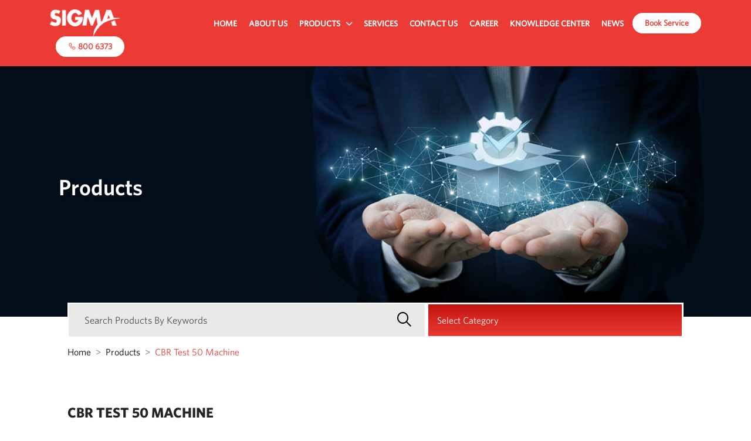

--- FILE ---
content_type: text/html; charset=UTF-8
request_url: https://www.sep.ae/product/cbr-test-50-machine
body_size: 7285
content:
<!doctype html>
<html lang="en">
<head>
  <!-- Required meta tags -->
  <meta charset="utf-8">
  <meta name="viewport" content="width=device-width, initial-scale=1, shrink-to-fit=no">

  <link rel="icon" type="image/png" sizes="16x16" href=" https://www.sep.ae/favicon-16x16.png">
  <link rel="icon" type="image/png" sizes="16x16" href=" https://www.sep.ae/favicon-32x32.png">
  <link rel="icon" type="image/png" sizes="16x16" href=" https://www.sep.ae/favicon-96x96.png">


  <!-- Slick slider -->
  <link href="https://www.sep.ae/public/css/slick.css?v=5.7" rel="stylesheet">
  <!-- font icons -->
  <link href="https://www.sep.ae/public/css/line-awesome.min.css?v=5.7" rel="stylesheet">
  <!-- Custom bootstrap select -->
  <link href="https://www.sep.ae/public/css/bootstrap-select.min.css?v=5.7" rel="stylesheet">
  <!-- Custom bootstrap  -->
  <link href="https://www.sep.ae/public/css/bootstrap.min.css?v=5.7" rel="stylesheet">
  <!-- tab scroll -->
  <link href="https://www.sep.ae/public/css/jquery.scrolling-tabs.min.css?v=5.7" rel="stylesheet">  
  <!-- SELECT 2 -->
  <link href="https://www.sep.ae/public/vendor/select2/select2.min.css?v=5.7" rel="stylesheet">
  <!-- Main Stylesheet File -->
  <link rel="stylesheet" href="https://www.sep.ae/public/css/all.css?v=5.7">
  <link rel="stylesheet" href="https://www.sep.ae/public/css/style.css?v=5.7">
<!-- SEO meta data -->
    <title>CBR Test 50 Machine | ELE International</title>
    <meta name="description" content="CBR Test 50 machines is designed to perform laboratory CBR tests, this bench mounting machine comprises a twin column frame incorporating a motorised drive system.">
    <meta name="keywords" content="CBR test 50, CBR machine, price, types, ELE international">
    <link rel="canonical" href="https://www.sep.ae/product/cbr-test-50-machine" />
    <link rel="pingback" href=""/>
    <meta property="og:type" content="website"/>
    <meta property="og:url" content="https://www.sep.ae/product/cbr-test-50-machine"/>
    <meta property="og:title" content="CBR Test 50 Machine | ELE International" />

   <script type="application/ld+json">
{
  "@context": "https://schema.org",
  "@type": "BreadcrumbList",
  "@id": "https://www.sep.ae/product/cbr-test-50-machine",
  "itemListElement": [
    {
      "@type": "ListItem",
      "position": 1,
      "name": "CBR Test 50 Machine",
      "item": "https://www.sep.ae/product/cbr-test-50-machine"
    }
  ]
}
</script>


    

<script type="application/ld+json">
{
  "@context": "https://schema.org",
  "@type": "Product",
  "name": "CBR Test 50 Machine",
    "image": [
        "https://www.sep.ae/storage/app/products/cbr-test-50-machine-1.jpg"
     ],
  "description": "CBR Test 50 machines is designed to perform laboratory CBR tests, this bench mounting machine comprises a twin column frame incorporating a motorised drive system."
}
</script>
    
    <!-- Google Tag Manager -->
    <script>(function(w,d,s,l,i){w[l]=w[l]||[];w[l].push(
        {'gtm.start': new Date().getTime(),event:'gtm.js'}
    );var f=d.getElementsByTagName(s)[0],
        j=d.createElement(s),dl=l!='dataLayer'?'&l='+l:'';j.async=true;j.src=
        'https://www.googletagmanager.com/gtm.js?id='+i+dl;f.parentNode.insertBefore(j,f);
    })(window,document,'script','dataLayer','GTM-PZ5X5B2');</script>
    <!-- End Google Tag Manager -->
    
    <!--Start of Zendesk Chat Script-->
    <script type="text/javascript">
        window.$zopim||(function(d,s){var z=$zopim=function(c){z._.push(c)},$=z.s=
            d.createElement(s),e=d.getElementsByTagName(s)[0];z.set=function(o){z.set.
        _.push(o)};z._=[];z.set._=[];$.async=!0;$.setAttribute("charset","utf-8");
            $.src="https://v2.zopim.com/?5eeVAIKQqj7Kj64OaHz8zm2pchaoUzSN";z.t=+new Date;$.
                type="text/javascript";e.parentNode.insertBefore($,e)})(document,"script");
    </script>
    <!--End of Zendesk Chat Script-->
</head>

 <body> 
   
  <div class="preLoader animated fadeOut">
    <div class="preLoaderContent"> <img src="https://www.sep.ae/public/images/sigma-logo-black.png" alt="Laoding" >
      <div class="lds-ellipsis">
        <div></div>
        <div></div>
        <div></div>
        <div></div>
      </div>
    </div>
  </div> 

  <!--========= Header ========= -->    
  <header>
    <div class="container">
        <div class="navigation row py-3">
            <a href="https://www.sep.ae" class="logo">
				<img src="https://www.sep.ae/public/images/sigma-logo-white.png" alt="Logo"></a>
			<button type="button" class="mobile-nav-toggle d-lg-none"><i class="la-bars las"></i></button>
                    
            <nav class="main-nav float-right d-none d-lg-flex">
                <ul>
                    <li class=" "><a href="https://www.sep.ae">Home</a>
                    </li>
                    
                                                    <li class=" "><a
                                        href="https://www.sep.ae/about-us">About us</a></li>
                        
                    
                                                    <li class=" drop-down  "><a
                                        href="https://www.sep.ae/products">Products</a>
                                <ul>
                                                                                                                        <li class="drop-down active"><a
                                                        href="https://www.sep.ae/industries">Industries</a>
                                                                                                <ul>
                                                                                                            <li>
                                                            <a href="https://www.sep.ae/industry/products/aerospace">Aerospace</a>
                                                        </li>
                                                                                                            <li>
                                                            <a href="https://www.sep.ae/industry/products/civil-infrastructure">Civil Infrastructure</a>
                                                        </li>
                                                                                                            <li>
                                                            <a href="https://www.sep.ae/industry/products/commercial-services">Commercial Services</a>
                                                        </li>
                                                                                                            <li>
                                                            <a href="https://www.sep.ae/industry/products/defence-security">Defence &amp; Security</a>
                                                        </li>
                                                                                                            <li>
                                                            <a href="https://www.sep.ae/industry/products/education-research">Education &amp; Research</a>
                                                        </li>
                                                                                                            <li>
                                                            <a href="https://www.sep.ae/industry/products/manufacturing">Manufacturing</a>
                                                        </li>
                                                                                                            <li>
                                                            <a href="https://www.sep.ae/industry/products/mining">Mining</a>
                                                        </li>
                                                                                                            <li>
                                                            <a href="https://www.sep.ae/industry/products/oil-gas">Oil &amp; Gas</a>
                                                        </li>
                                                                                                            <li>
                                                            <a href="https://www.sep.ae/industry/products/power-generation">Power Generation</a>
                                                        </li>
                                                                                                            <li>
                                                            <a href="https://www.sep.ae/industry/products/utilities-electricity-and-water">Utilities - Electricity and Water</a>
                                                        </li>
                                                                                                    </ul>
                                            </li>
                                                                                                                                                                <li class=""><a href="https://www.sep.ae/brands">Brands</a>
                                            </li>
                                                                                                                                                                <li class="drop-down active"><a
                                                        href="https://www.sep.ae/applications">Applications</a>
                                                                                                <ul>
                                                                                                            <li>
                                                            <a href="https://www.sep.ae/application/3d-printing">3D Printing</a>
                                                        </li>
                                                                                                            <li>
                                                            <a href="https://www.sep.ae/application/archaeology-restoration">Archaeology &amp; Restoration</a>
                                                        </li>
                                                                                                            <li>
                                                            <a href="https://www.sep.ae/application/automated-lubrication-systems">Automated Lubrication Systems</a>
                                                        </li>
                                                                                                            <li>
                                                            <a href="https://www.sep.ae/application/civil-materials-testing">Civil Materials Testing</a>
                                                        </li>
                                                                                                            <li>
                                                            <a href="https://www.sep.ae/application/coating-inspection">Coating Inspection</a>
                                                        </li>
                                                                                                            <li>
                                                            <a href="https://www.sep.ae/application/dimensional-metrology">Dimensional Metrology</a>
                                                        </li>
                                                                                                            <li>
                                                            <a href="https://www.sep.ae/application/elemental-analysis-1">Elemental  Analysis</a>
                                                        </li>
                                                                                                            <li>
                                                            <a href="https://www.sep.ae/application/environmental-monitoring">Environmental Monitoring</a>
                                                        </li>
                                                                                                            <li>
                                                            <a href="https://www.sep.ae/application/general-laboratory-testing">General Laboratory Testing</a>
                                                        </li>
                                                                                                            <li>
                                                            <a href="https://www.sep.ae/application/geophysical-geotechnical-testing">Geophysical &amp; Geotechnical Testing</a>
                                                        </li>
                                                                                                            <li>
                                                            <a href="https://www.sep.ae/application/industrial-materials-testing">Industrial Materials Testing</a>
                                                        </li>
                                                                                                            <li>
                                                            <a href="https://www.sep.ae/application/industrial-safety">Industrial Safety</a>
                                                        </li>
                                                                                                            <li>
                                                            <a href="https://www.sep.ae/application/light-construction">Light Construction</a>
                                                        </li>
                                                                                                            <li>
                                                            <a href="https://www.sep.ae/application/materialographic-preparation-and-inspection">Materialographic Preparation and Inspection</a>
                                                        </li>
                                                                                                            <li>
                                                            <a href="https://www.sep.ae/application/microscopy">Microscopy</a>
                                                        </li>
                                                                                                            <li>
                                                            <a href="https://www.sep.ae/application/ndt-concrete">NDT - Concrete</a>
                                                        </li>
                                                                                                            <li>
                                                            <a href="https://www.sep.ae/application/ndt-metal-plastic">NDT - Inspection</a>
                                                        </li>
                                                                                                            <li>
                                                            <a href="https://www.sep.ae/application/positioning">Positioning</a>
                                                        </li>
                                                                                                            <li>
                                                            <a href="https://www.sep.ae/application/power-generation">Power Generation</a>
                                                        </li>
                                                                                                            <li>
                                                            <a href="https://www.sep.ae/application/robotic-applications">Robotic Applications</a>
                                                        </li>
                                                                                                            <li>
                                                            <a href="https://www.sep.ae/application/sem-products-">SEM Products</a>
                                                        </li>
                                                                                                            <li>
                                                            <a href="https://www.sep.ae/application/tem-stem-products">TEM &amp; STEM Products</a>
                                                        </li>
                                                                                                            <li>
                                                            <a href="https://www.sep.ae/application/utility-location-inspection">Utility Location &amp; Inspection</a>
                                                        </li>
                                                                                                            <li>
                                                            <a href="https://www.sep.ae/application/visual-inspection">Visual Inspection</a>
                                                        </li>
                                                                                                            <li>
                                                            <a href="https://www.sep.ae/application/welding-equipments-and-consumables-1">Welding Equipments and Consumables</a>
                                                        </li>
                                                                                                    </ul>
                                            </li>
                                                                                                            </ul>
                            </li>
                        
                    
                                                    <li class=" "><a
                                        href="https://www.sep.ae/services">Services</a></li>
                        
                    
                                                    <li class=" "><a
                                        href="https://www.sep.ae/contact-us">Contact us</a></li>
                        
                    
                                                    <li class=" "><a
                                        href="https://www.sep.ae/career">Career</a></li>
                        
                    
                                                    <li class=" "><a
                                        href="https://www.sep.ae/knowledge-center">Knowledge center</a></li>
                        
                    
                                                    <li class=" "><a
                                        href="https://www.sep.ae/news">News</a></li>
                        
                                    </ul>
            </nav>
        			<a href="javascript:" class="btn btn-primary round-btn book-service-btn" style="/*! margin-left: auto; */">Book
                Service</a>
			<a href="tel:800 6373" class="btn btn-primary round-btn"><i class="las la-phone"></i> 800 6373</a>
        </div>
    </div>  </header> <!-- #header -->

  <div class="container-fluid">
      
    <!--========= Banner ========= -->
    <div class="home-banner-slider">
        <div>
            <img src="https://www.sep.ae/storage/app/posts/1718021595-979edfab10e869e9c61af6cdb6d1ce18.png" alt="Home Banner Image">
            <aside>
                <div class="container">
                    <div class="row">
                        <div class="col">
                                                            <h3>Products</h3>
                                                    </div>
                    </div>
                </div>
            </aside>
        </div>
    </div>

    
        <div class="container">
        <!--========= Search bar ========= -->
<form name="productFrom" class="product-frm " action="https://www.sep.ae/products" method="get">
<div class="row  search-form">
    <div class="col-md-12">
      <div>
      <div class="search-field">
          <input type="text" name="s" id="product_search" value="" placeholder="Search Products By Keywords " autocomplete="off">
          <button type="submit" class="product-frm-submit"><i class="icon-search"></i></button>
      </div>
      <div class="search-category">
          <select class="selectpicker" name="type" data-width="100%" title="Select Category" >
                <option value="industry"  >Industries</option>
                <option value="brands"  >Brands</option>
                <option value="application"  >Application</option>
        </select>
      </div>
    </div>
    </div>
</div>
<!--    <input type="hidden" name="page" value="1" />-->
<!--    <input type="hidden" name="limit" value="32" />-->
</form>
<!-- #search bar -->        <!--========= Breadcrumbs ========= -->
        <div class="row ">
            <div class="col-md-12">
                <nav aria-label="breadcrumb">
                    <ol class="breadcrumb">
                        <li class="breadcrumb-item"><a href="https://www.sep.ae">Home</a></li>
                        <li class="breadcrumb-item"><a href="https://www.sep.ae/products">Products</a></li>
                        <li class="breadcrumb-item active" aria-current="page">CBR Test 50 Machine</li>
                    </ol>
                </nav>
            </div>
        </div><!-- #Breadcrumbs -->
        <!--========= product details ========= -->
        <div class="row py-5">
            <div class="col-md-12">
                <h1 class="sub-heading">CBR Test 50 Machine</h1>
                <div class="product-details">
                                                                    <div class="product-brand"><img alt="CBR Test 50 Machine"
                                                        src="https://www.sep.ae/storage/app/brands/1602606010-662a95dacf67b01abdd74f31f970661e.jpg">
                        </div>
                    
                    <div class="product-details-slider">

                                                                                                                        <div>
                                                                                <img alt="CBR Test 50 Machine"
                                             src="https://www.sep.ae/storage/app/products/cbr-test-50-machine-1.jpg">
                                    </div>
                                                                                                        </div>

                    <div class="product-details-slider-nav">
                                                                                                                        <div>
                                                                                <img alt="CBR Test 50 Machine"
                                             src="https://www.sep.ae/storage/app/products/cbr-test-50-machine-1.jpg">
                                    </div>
                                                                                                        </div>

                </div>
                <div class="more-details">
                    <ul class="nav nav-tabs  product-tab" id="product-details-Tab" role="tablist">
                        <li class="nav-item">
                            <a class="nav-link active" data-toggle="tab" href="#description" role="tab"
                               aria-selected="true">Description</a>
                        </li>
                        <li class="nav-item">
                            <a class="nav-link" data-toggle="tab" href="#keyfeatures" role="tab" aria-selected="true">Key
                                Features</a>
                        </li>
                        <li class="nav-item">
                            <a class="nav-link" data-toggle="tab" href="#videos" role="tab"
                               aria-selected="true">Videos</a>
                        </li>
                        <li class="nav-item">
                            <a class="nav-link mb-2" data-toggle="tab" href="#brochure_container" role="tab"
                               aria-selected="true">Product Brochures</a>
                            <!--<a href="#0" data-id="276" class="nav-link product-brochure" tabindex="-1">
                <i class="icon-pdf"></i> Product Brochures
              </a>-->
                        </li>
                        <li class="nav-item">
                            <a href="#0" data-id="276" class="nav-link product-interesting">
                                <i class="icon-clicker"></i> Interested
                            </a></li>
                                            </ul>

                    <div class="tab-content" id="product-details-Tab-Content">
                        <div class="tab-pane fade show active" id="description" role="tabpanel"
                             aria-labelledby="home-tab">
                            <div class="row">
                                <div class="col-lg-9 col-md-12 border-right">
                                                                            <p><a href="https://www.ele.com/productgroup/cbr-load-frames" target="_blank">Learn More About ELE International CBR Load Frames »</a></p>
                                                                        <!-- <div class="brochure-select btn outline-btn">
                  <i class="icon-pdf"></i>
                  <select class="selectpicker" data-width="100%" multiple title="Product Brochures" multiple > 
                    <option>Product Brochures 1</option>
                    <option>Product Brochures 2</option>
                  </select>
                </div> -->

                                </div>
                                <div class="col-lg-3 col-md-12">
                                    <div class="more-right-details">
                                        <div>
                                            <small>Applications</small>
                                            <span>Soil Testing</span>
                                        </div>
                                        <div>
                                            <small>Industries</small>
                                            <span>Civil Infrastructure, Commercial Services, Education &amp; Research</span>
                                        </div>

                                    </div>
                                </div>
                            </div>
                        </div>
                        <div class="tab-pane fade" id="keyfeatures" role="tabpanel" aria-labelledby="home-tab">
                            <div class="row">
                                <div class="col-md-12">
                                                                            <p>No key features added for this product. </p>
                                    
                                </div>
                            </div>
                        </div>
                        <div class="tab-pane fade" id="videos" role="tabpanel" aria-labelledby="home-tab">
                            <div class="row">
                                                                                                    <p>No Videos uploaded for this product. </p>
                                                            </div>
                        </div>
                        <div class="tab-pane fade" id="brochure_container" role="tabpanel" aria-labelledby="home-tab">
                            <div class="row">
                                <div class="col-md-12">

                                                                            Product Brochures
                                        <br><br>
                                        <ol>
                                                                                            <li><a target="_blank"
                                                       href="https://www.sep.ae/storage/app/products/brochure/1616086406_ELESoilTestingEquipment.pdf">ELE Soil Testing Equipment.pdf </a>
                                                    <br><br></li>
                                                                                    </ol>
                                    
                                </div>
                            </div>
                        </div>
                    </div>
                </div>

            </div>
        </div><!-- #product details -->
    </div>
            <!-- # related products -->
        <div class="row py-5 grey-bg">
            <div class="container">
                <div class="row">
                    <div class="col-md-12">
                        <h2 class="sub-heading">Related products</h2>
                        <div class="featured-products-slider products-slider">
                                                            <div>
    <div class="products-card">
                      <div class="brand-logo"><img alt="ELE International" src="https://www.sep.ae/cacheimage?src=app/brands/1602606010-662a95dacf67b01abdd74f31f970661e.jpg&amp;w=115&amp;h=40&amp;ar=true"></div>
            <div class="products-img"><img alt="CBR Load Frames &amp; Accessories" src="https://www.sep.ae/cacheimage?src=app/products/cbr-load-frames-accessories-1.jpg&amp;w=361&amp;h=216&amp;ar=true"></div>
      <div class="products-title">CBR Load Frames &amp; Accessories</div>
      <div class="products-btns">
          <a href="javascript:" data-id="179" class="btn btn-outline-secondary product-interesting" data-toggle="modal" >
          <i class="icon-clicker"></i> Interested
        </a>
        <a href="https://www.sep.ae/product/cbr-load-frames-accessories" class="btn btn-primary">View Details</a>
      </div>
    </div>
</div>                                                            <div>
    <div class="products-card">
                      <div class="brand-logo"><img alt="ELE International" src="https://www.sep.ae/cacheimage?src=app/brands/1602606010-662a95dacf67b01abdd74f31f970661e.jpg&amp;w=115&amp;h=40&amp;ar=true"></div>
            <div class="products-img"><img alt="Proctor Mould" src="https://www.sep.ae/cacheimage?src=app/products/compaction-cbr-test-equipment-1.jpg&amp;w=361&amp;h=216&amp;ar=true"></div>
      <div class="products-title">Proctor Mould</div>
      <div class="products-btns">
          <a href="javascript:" data-id="275" class="btn btn-outline-secondary product-interesting" data-toggle="modal" >
          <i class="icon-clicker"></i> Interested
        </a>
        <a href="https://www.sep.ae/product/compaction-cbr-test-equipment" class="btn btn-primary">View Details</a>
      </div>
    </div>
</div>                                                            <div>
    <div class="products-card">
                      <div class="brand-logo"><img alt="ELE International" src="https://www.sep.ae/cacheimage?src=app/brands/1602606010-662a95dacf67b01abdd74f31f970661e.jpg&amp;w=115&amp;h=40&amp;ar=true"></div>
            <div class="products-img"><img alt="Cone Penetrometer" src="https://www.sep.ae/cacheimage?src=app/products/cone-penetrometer-1.jpg&amp;w=361&amp;h=216&amp;ar=true"></div>
      <div class="products-title">Cone Penetrometer</div>
      <div class="products-btns">
          <a href="javascript:" data-id="277" class="btn btn-outline-secondary product-interesting" data-toggle="modal" >
          <i class="icon-clicker"></i> Interested
        </a>
        <a href="https://www.sep.ae/product/cone-penetrometer" class="btn btn-primary">View Details</a>
      </div>
    </div>
</div>                                                            <div>
    <div class="products-card">
                      <div class="brand-logo"><img alt="ELE International" src="https://www.sep.ae/cacheimage?src=app/brands/1602606010-662a95dacf67b01abdd74f31f970661e.jpg&amp;w=115&amp;h=40&amp;ar=true"></div>
            <div class="products-img"><img alt="Digital Tritest 50 Load Frame" src="https://www.sep.ae/cacheimage?src=app/products/digital-tritest-50-load-frame-1.jpg&amp;w=361&amp;h=216&amp;ar=true"></div>
      <div class="products-title">Digital Tritest 50 Load Frame</div>
      <div class="products-btns">
          <a href="javascript:" data-id="278" class="btn btn-outline-secondary product-interesting" data-toggle="modal" >
          <i class="icon-clicker"></i> Interested
        </a>
        <a href="https://www.sep.ae/product/digital-tritest-50-load-frame" class="btn btn-primary">View Details</a>
      </div>
    </div>
</div>                                                    </div>
                    </div>
                </div>
            </div>
        </div>
    
    <!--========= product details ========= -->
    <!-- modal videos -->
    <div class="modal fade video-modal" id="video_url" tabindex="-1" role="dialog"
         aria-labelledby="exampleModalCenterTitle" aria-hidden="true" data-backdrop="static" data-keyboard="false">
        <div class="modal-dialog modal-dialog-centered modal-lg" role="document">
            <div class="modal-content">
                <div class="modal-header bg-red">
                    <button type="button" class="close" data-dismiss="modal" aria-label="Close">
                        <div title="Close"><i class="las la-times"></i></div>

                    </button>
                </div>
                <div class="modal-body">
                    <iframe width="100%" height="538" src="" frameborder="0"
                            allow="accelerometer; autoplay; encrypted-media; gyroscope; picture-in-picture"
                            allowfullscreen></iframe>
                </div>
            </div>
        </div>
    </div>

    <!-- Brochure download form 2-->
    <div class="modal fade brochure-modal" id="product_brochure" tabindex="-1" role="dialog"
         aria-labelledby="exampleModalCenterTitle" aria-hidden="true">
        <div class="modal-dialog modal-dialog-centered modal-lg" role="document">
            <div class="modal-content">
                <div class="modal-header bg-red">
                    <h5 class="modal-title" id="exampleModalLongTitle">Download Brochures</h5>
                    <button type="button" class="close" data-dismiss="modal" aria-label="Close">
                        <div title="Close"><i class="las la-times"></i></div>

                    </button>
                </div>
                <div class="modal-body">
                </div>
            </div>
        </div>
    </div>
    
        
    <!--========= footer ========= -->
<footer>
  <div class="container">
    <div class="row ">
      <div class="col-lg-3 col-md-6">
        <div class="footer-head">Helpful Links</div>
        <ul class="footer-links">
          <li><a href="https://www.sep.ae/about-us">About Us</a></li>
          <li><a href="https://www.mazruiinternational.ae" target="_blank">Mazrui Group</a></li>
          <li><a href="https://www.sep.ae/services">Services</a></li>
          <li><a href="https://www.sep.ae/products">Our Products</a></li>
          <li><a href="https://www.sep.ae/contact-us">Our Locations</a></li>
        </ul>
      </div>
      <div class="col-lg-3 col-md-6">
        <div class="footer-head">Dubai</div>
        <p>Head Office<br />
Sigma Enterprises LLC<br />
Dubai Investment Park 1<br />
P.O.Box: 96241<br />
Dubai, United Arab Emirates<br />
Tel: <a href="tel:+971 4 817 8666">+971 4 817 8666 </a> <br />
Fax: <a href="tel:+971 4 88 51 628 ">+971 4 88 51 628</a><br />
<a class="btn btn-primary my-2" target="blank" href="https://www.google.com/maps?ll=24.980405,55.168581&z=17&t=m&hl=en&gl=IN&mapclient=embed&cid=13117940587439381934">View Dubai Location on Google Map</a></p>
      </div>
      <div class="col-lg-3 col-md-6">
        <div class="footer-head">Abu Dhabi</div>

        <p>Sigma Enterprises Trading LLC<br />
P.O.Box: 109806<br />
Tel: <a href="tel:+9712 5511433">+971 2 55 11 433</a><br />
Fax: <a href="tel:+971 2 55 11 477">+971 2 55 11 477</a><br><br>
          Toll Free: <a
            href="tel:800 6373">800 6373</a></p>
      </div>
      <div class="col-lg-3 col-md-6">
        <a href="https://www.sep.ae" class="footer-logo"><img alt="sigma-logo"
            src="https://www.sep.ae/public/images/sigma-logo-black.png"></a>
        <p>SIGMA has one of the Best-in-Class, Calibration & Repair Services for all the products we distribute in the UAE.</p>
      </div>
    </div>

    <div class="row  sub-footer abc">
      <div class="col-md-12">
        <div>
          <div class="footer-sub-head">STAY CONNECTED</div>
          <ul class="social-media">
            <li><a href="https://www.facebook.com/SigmaEPD" target="_blank" rel="noopener noreferrer"><i
                  class="fa-brands fa-facebook-f"></i></a></li>
            <li><a href="https://twitter.com/SigmaTWT" target="_blank" rel="noopener noreferrer"><i
                  class="fa-brands fa-x-twitter"></i></a></li>
            <li><a href="https://www.linkedin.com/showcase/sigmaenterprises/?viewAsMember=true" target="_blank" rel="noopener noreferrer"><i
                  class="fa-brands fa-linkedin-in"></i></a></li>
            <li><a href="https://www.youtube.com/user/SigmaEPD" target="_blank" rel="noopener noreferrer"><i
                  class="fa-brands fa-youtube"></i></a></li>
          </ul>
        </div>
        <div>
          <div class="footer-sub-head">A MAZRUI INTERNATIONAL COMPANY</div>
        </div>
        <!--<div>-->
        <!--   <div class="footer-sub-head">Signup for newsletter</div>-->

        <!--   <div class="subscribe-email">-->
        <!--     <form class="form-inline float-right email-subscribe-frm" action="" method="post" id="emailSubscribeFrm">-->
        <!--     <input type="hidden" name="_token" value="s5HAaljZPY5NQhHj5vAYjFwPEmVWXCn8NR72LpB0" autocomplete="off"> -->
        <!--     <input type="email" name="subscribe_email" id="subscribe_email" placeholder="Enter Your Email">-->
        <!--     <button><i class="icon-right-arrow"></i></button>-->
        <!--     </form>-->
        <!--       <div class="subscribe-message"></div>-->
        <!--   </div>-->
        <!--</div>-->
      </div>
    </div>
  </div>
  <div class="row  copy-right">
    <div class="col-md-12">
      <div>
        <p>&COPY; Copyrights 2026 Mazrui International . All rights reserved</p>
      </div>
      <div>
        <p>
          <a target="_blank"
            href="https://www.sep.ae/storage/app/docs/sigma-epd-tandc.pdf">Terms &amp; Conditions</a> |
          <a href="https://www.sep.ae/privacy-policy">Privacy Policy</a>
        </p>

      </div>

    </div>
  </div>
</footer>
<!-- New modal -->

<!-- <div class="modal fade offer-modal show" id="offer_popup" data-backdrop="static" tabindex="-1" role="dialog"
  aria-labelledby="exampleModalCenterTitle" aria-modal="true">
  <div class="modal-dialog modal-dialog-centered modal-lg" role="document">
    <div class="modal-content">
      <div class="modal-header bg-red">
        <h5 class="modal-title" id="exampleModalLongTitle">Product Enquiry</h5>
        <button type="button" class="close" data-dismiss="modal" aria-label="Close">
          <i class="las la-times"></i>
        </button>
      </div>
      <div class="modal-body">

        <div class="response"></div>
        <div class="modal-image text-center">
          <a href="https://www.sep.ae/steelfab" target="_blank">
            <img src="https://www.sep.ae/public/images/Register.jpg"
              alt="Offer" class="img-fluid" style="max-width: 100%; height: auto;">
          </a>
        </div>


      </div>
    </div>
  </div>
</div>

<script>
  $('#offer_popup').modal('show');
</script> -->


<style>
  .modal.offer_modal {

    display: none;
    /* Hidden by default */

    position: fixed;

    top: 0;

    left: 0;

    width: 100%;

    height: 100%;

    background-color: rgba(0, 0, 0, 0.5);

    justify-content: center;

    align-items: center;

    z-index: 9999;

  }

  .offer_modal .modal-content {

    background-color: #fff;

    padding: 10px;

    border-radius: 8px;

    text-align: center;

    box-shadow: 0 4px 10px rgba(0, 0, 0, 0.3);

    width: 60%;

    position: relative;

  }

  .offer_modal .modal-content img {

    width: 100%;

  }

  .offer_modal .close-btn {


    color: #fff;

    border: none;

    padding: 6px 10px;

    border-radius: 4px;

    cursor: pointer;

    margin-top: 10px;

    position: absolute;

    right: 7px;

    top: 0;

    z-index: 2;

  background: #ec3a34;

      font-size: unset;
    
    line-height: unset;

  }

  .offer_modal .close-btn strong {
    transform: translate(-7px, -11px);
    position: absolute;
  }

  .offer_modal .close-btn:hover {

    background-color: #c5302bff;

  }

  @media only screen and (max-width:520px) {

    .offer_modal .modal-content {

      width: 100%;

    }

  }
</style>

<!-- <div id="popupModal" class="modal offer_modal">
  <div class="modal-content">
    <a href="https://www.sep.ae/steelfab" target="_blank">
      <img src="https://www.sep.ae/public/images/Register.jpg" alt="Offer" class="img-fluid"
        style="max-width: 100%; height: auto;">
    </a>
    <button class="close-btn" onclick="closePopupNew()"><strong>&#x2715;</strong></button>
  </div>
</div> -->

<!-- <script>

  if (window.location.pathname === '/') {

    window.onload = function () {

      document.getElementById('popupModal').style.display = 'flex';

    };

    function closePopupNew() {

      document.getElementById('popupModal').style.display = 'none';

    }
  }





</script> -->    
  </div>
  <!-- Brochure download form -->
<div class="modal fade brochure-modal" data-backdrop="static" id="book_service" tabindex="-1" role="dialog" aria-labelledby="exampleModalCenterTitle" aria-hidden="true">
  <div class="modal-dialog modal-dialog-centered modal-lg" role="document">
    <div class="modal-content">
      <div class="modal-header bg-red">
        <h5 class="modal-title" id="exampleModalLongTitle">Service Booking Form</h5>
         <button type="button" class="close" data-dismiss="modal" aria-label="Close">
         <div title="Close"><i class="las la-times"></i></div>

      </div>
      <div class="modal-body">
      </div>      
    </div>
  </div>
</div>
 <!-- product booking popup -->
	   <div class="modal fade brochure-modal" id="product_booking_form" data-backdrop="static" tabindex="-1" role="dialog" aria-labelledby="exampleModalCenterTitle" aria-hidden="true">
  <div class="modal-dialog modal-dialog-centered modal-lg" role="document">
    <div class="modal-content">
      <div class="modal-header bg-red">
        <h5 class="modal-title" id="exampleModalLongTitle">ANYmal Demo Booking Form</h5>
        <button type="button" class="close" data-dismiss="modal" aria-label="Close">
         <div title="Close"><i class="las la-times"></i></div>

        </button>
      </div>
        <div class="modal-body">
            
        </div>
    </div>
  </div>
  </div>
	 <!-- End -->
  <!-- product inquiry popup -->
  <div class="modal fade brochure-modal" id="product_enquiry" data-backdrop="static" tabindex="-1" role="dialog" aria-labelledby="exampleModalCenterTitle" aria-hidden="true">
  <div class="modal-dialog modal-dialog-centered modal-lg" role="document">
    <div class="modal-content">
      <div class="modal-header bg-red">
        <h5 class="modal-title" id="exampleModalLongTitle">Product Enquiry</h5>
         <button type="button" class="close" data-dismiss="modal" aria-label="Close">
         <div title="Close"><i class="las la-times"></i></div>

      </div>
        <div class="modal-body">
            
        </div>
    </div>
  </div>
  </div>
  <!--Share Your CV Pop up-->
  <div class="modal fade brochure-modal" data-backdrop="static" id="share_cv" tabindex="-1" role="dialog" aria-labelledby="exampleModalCenterTitle" aria-hidden="true">
  <div class="modal-dialog modal-dialog-centered modal-lg" role="document">
    <div class="modal-content">
      <div class="modal-header bg-red">
        <h5 class="modal-title" id="exampleModalLongTitle">Share Your CV</h5>
        <button type="button" class="close" data-dismiss="modal" aria-label="Close">
         <i class="las la-times"></i>
        </button>
      </div>
      <div class="modal-body">
      </div>      
    </div>
  </div>
</div>
  <!-- JavaScript Libraries -->
<script src="https://www.sep.ae/public/js/jquery.min.js?v=5.7"></script>
<script src="https://www.sep.ae/public/js/bootstrap.bundle.min.js?v=5.7"></script>
<script src="https://www.sep.ae/public/js/mobile-nav.js?v=5.7"></script>
<script src="https://www.sep.ae/public/js/smooth-scroll.js?v=5.7"></script>
<script src="https://www.sep.ae/public/js/slick.js?v=5.7"></script>
<script src="https://www.sep.ae/public/js/bootstrap-select.min.js?v=5.7"></script>
<script src="https://www.sep.ae/public/js/jquery.scrolling-tabs.min.js?v=5.7"></script>
<script src="https://www.sep.ae/public/vendor/select2/select2.min.js?v=5.7"></script>
  <!-- Custom Javascript File -->
<script src="https://www.sep.ae/public/js/custom.js?v=5.7"></script>
<script type="text/javascript ">
$(document).ready(function() {
    $('.select2').select2();
    //Calling customScripts plugin here
    $().customScript({ 
        baseDir :'', 
        baseUrl : "https://www.sep.ae/", 
        ajaxUrl: '',
        obj:''
    }); 
    
});
</script>


  <script defer src="https://static.cloudflareinsights.com/beacon.min.js/vcd15cbe7772f49c399c6a5babf22c1241717689176015" integrity="sha512-ZpsOmlRQV6y907TI0dKBHq9Md29nnaEIPlkf84rnaERnq6zvWvPUqr2ft8M1aS28oN72PdrCzSjY4U6VaAw1EQ==" data-cf-beacon='{"version":"2024.11.0","token":"e1462c13a05944daa2e484a614e0100b","r":1,"server_timing":{"name":{"cfCacheStatus":true,"cfEdge":true,"cfExtPri":true,"cfL4":true,"cfOrigin":true,"cfSpeedBrain":true},"location_startswith":null}}' crossorigin="anonymous"></script>
</body>
</html>

--- FILE ---
content_type: text/javascript
request_url: https://www.sep.ae/public/js/jquery.scrolling-tabs.min.js?v=5.7
body_size: 5813
content:
/**
 * jquery-bootstrap-scrolling-tabs
 * @version v2.6.1
 * @link https://github.com/mikejacobson/jquery-bootstrap-scrolling-tabs
 * @author Mike Jacobson <michaeljjacobson1@gmail.com>
 * @license MIT License, http://www.opensource.org/licenses/MIT
 */
!function(e,t){"use strict";function n(e){this.stc=e}function r(e){this.stc=e}function a(e){this.stc=e}function o(t){var o=this;o.$tabsContainer=t,o.instanceId=e.fn.scrollingTabs.nextInstanceId++,o.movableContainerLeftPos=0,o.scrollArrowsVisible=!1,o.scrollToTabEdge=!1,o.disableScrollArrowsOnFullyScrolled=!1,o.reverseScroll=!1,o.widthMultiplier=1,o.scrollMovement=new a(o),o.eventHandlers=new r(o),o.elementsHandler=new n(o)}function i(t,n,r){var a,o=n.tabs,i={paneId:n.propPaneId,title:n.propTitle,active:n.propActive,disabled:n.propDisabled,content:n.propContent},l=n.ignoreTabPanes,c=o.length&&void 0!==o[0][i.content],d=A.getNewElNavTabs(),b=A.getNewElTabContent(),f=l?null:function(){a.after(b)};if(o.length)return o.forEach(function(e,t){var r={forceActiveTab:!0,tabLiContent:n.tabsLiContent&&n.tabsLiContent[t],tabPostProcessor:n.tabsPostProcessors&&n.tabsPostProcessors[t]};A.getNewElTabLi(e,i,r).appendTo(d),!l&&c&&A.getNewElTabPane(e,i,r).appendTo(b)}),a=s(d,n,r,f),a.appendTo(t),t.data({scrtabs:{tabs:o,propNames:i,ignoreTabPanes:l,hasTabContent:c,tabsLiContent:n.tabsLiContent,tabsPostProcessors:n.tabsPostProcessors,scroller:a}}),a.find(".nav-tabs > li").each(function(t){L.storeDataOnLiEl(e(this),o,t)}),t}function s(e,t,n,r){e.find('a[data-toggle="tab"]').removeData(T.DATA_KEY_BOOTSTRAP_TAB);var a=A.getNewElScrollerElementWrappingNavTabsInstance(e.clone(!0),t),i=new o(a),s=e.data("scrtabs");return s?s.scroller=a:e.data("scrtabs",{scroller:a}),e.replaceWith(a.css("visibility","hidden")),t.tabClickHandler&&"function"==typeof t.tabClickHandler&&(a.hasTabClickHandler=!0,i.tabClickHandler=t.tabClickHandler),a.initTabs=function(){i.initTabs(t,a,n,r)},a.scrollToActiveTab=function(){i.scrollToActiveTab(t)},a.initTabs(),C(a,i),a}function l(e){var t=e.updatedTabsArray,n=e.updatedTabsLiContent||[],r=e.updatedTabsPostProcessors||[],a=e.propNames,o=e.ignoreTabPanes,i=e.options,s=e.$currTabLis,l=e.$navTabs,c=o?null:e.$currTabContentPanesContainer,d=o?null:e.$currTabContentPanes,b=!1;return t.forEach(function(e,f){var C,v=s.find('a[href="#'+e[a.paneId]+'"]'),u=f>=s.length;v.length||(b=!0,i.tabLiContent=n[f],i.tabPostProcessor=r[f],v=A.getNewElTabLi(e,a,i),L.storeDataOnLiEl(v,t,f),u?v.appendTo(l):v.insertBefore(s.eq(f)),o||void 0===e[a.content]||(C=A.getNewElTabPane(e,a,i),u?C.appendTo(c):C.insertBefore(d.eq(f))))}),b}function c(e){var t=e.tabLi,n=e.ignoreTabPanes,r=t.$li,a=t.$contentPane,o=t.origTabData,i=t.newTabData,s=e.propNames,l=!1;return o[s.title]!==i[s.title]&&(r.find('a[role="tab"]').html(o[s.title]=i[s.title]),l=!0),o[s.disabled]!==i[s.disabled]&&(i[s.disabled]?(r.addClass("disabled"),r.find('a[role="tab"]').attr("data-toggle","")):(r.removeClass("disabled"),r.find('a[role="tab"]').attr("data-toggle","tab")),o[s.disabled]=i[s.disabled],l=!0),e.options.forceActiveTab&&(r[i[s.active]?"addClass":"removeClass"]("active"),a[i[s.active]?"addClass":"removeClass"]("active"),o[s.active]=i[s.active],l=!0),n||o[s.content]===i[s.content]||(a.html(o[s.content]=i[s.content]),l=!0),l}function d(e){var t,n=e.tabLi,r=e.ignoreTabPanes,a=n.$li;return-1===n.newIdx&&(a.hasClass("active")&&(t=L.getIndexOfClosestEnabledTab(e.$currTabLis,n.currDomIdx))>-1&&(e.$currTabLis.eq(t).addClass("active"),r||e.$currTabContentPanes.eq(t).addClass("active")),a.remove(),r||n.$contentPane.remove(),!0)}function b(t){var n=t.$currTabLis,r=t.updatedTabsArray,a=t.propNames,o=t.ignoreTabPanes,i=[],s=o?null:[];return!!L.didTabOrderChange(n,r,a)&&(r.forEach(function(t){var r=t[a.paneId];i.push(n.find('a[role="tab"][href="#'+r+'"]').parent("li")),o||s.push(e("#"+r))}),t.$navTabs.append(i),o||t.$currTabContentPanesContainer.append(s),!0)}function f(t){var n=t.$currTabLis,r=t.updatedTabsArray,a=t.propNames,o=!1;return n.each(function(n){var i=e(this),s=i.data("tab"),l=L.getTabIndexByPaneId(r,a.paneId,s[a.paneId]),b=l>-1?r[l]:null;if(t.tabLi={$li:i,currDomIdx:n,newIdx:l,$contentPane:A.getElTabPaneForLi(i),origTabData:s,newTabData:b},d(t))return void(o=!0);c(t)&&(o=!0)}),o}function C(t,n){function r(t){e(t.target).append(o.off(T.EVENTS.CLICK))}function a(r){function a(){var n=e(this),r=n.parent("li"),a=r.parent(".dropdown-menu"),o=n.attr("href");r.hasClass("active")||(t.find("li.active").not(c).add(a.find("li.active")).removeClass("active"),c.add(r).addClass("active"),e(".tab-content .tab-pane.active").removeClass("active"),e(o).addClass("active"))}var i,s,l,c=e(r.target),d=c.offset(),b=t.find('li[role="presentation"].active');o=c.find(".dropdown-menu").attr("data-"+T.DATA_KEY_DDMENU_MODIFIED,!0),b[0]!==c[0]&&o.find("li.active").removeClass("active"),o.on(T.EVENTS.CLICK,'a[role="tab"]',a),e("body").append(o),i=o.width()+d.left,s=t.width()-(n.$slideRightArrow.outerWidth()+1),l=d.left,i>s&&(l-=i-s),o.css({display:"block",top:d.top+c.outerHeight()-2,left:l})}var o;t.on(T.EVENTS.DROPDOWN_MENU_SHOW,a).on(T.EVENTS.DROPDOWN_MENU_HIDE,r)}function v(e,t){var n=e.data().scrtabs,r=n.scroller,a=e.find(".scrtabs-tab-container .nav-tabs"),o=e.find(".tab-content"),i=!1,s={options:t,updatedTabsArray:n.tabs,updatedTabsLiContent:n.tabsLiContent,updatedTabsPostProcessors:n.tabsPostProcessors,propNames:n.propNames,ignoreTabPanes:n.ignoreTabPanes,$navTabs:a,$currTabLis:a.find("> li"),$currTabContentPanesContainer:o,$currTabContentPanes:o.find(".tab-pane")};return l(s)&&(i=!0),b(s)&&(i=!0),f(s)&&(i=!0),i&&r.initTabs(),i}function u(t,n){t.data("scrtabs")&&(!t.data("scrtabs").isWrapperOnly&&v(t,n)||e("body").trigger(T.EVENTS.FORCE_REFRESH))}function h(){var t=e(this),n=t.data("scrtabs");n&&n.scroller.scrollToActiveTab()}function S(){var n,r=e(this),a=r.data("scrtabs");if(a){for("self"===a.enableSwipingElement?r.removeClass(T.CSS_CLASSES.ALLOW_SCROLLBAR):"parent"===a.enableSwipingElement&&r.closest(".scrtabs-tab-container").parent().removeClass(T.CSS_CLASSES.ALLOW_SCROLLBAR),a.scroller.off(T.EVENTS.DROPDOWN_MENU_SHOW).off(T.EVENTS.DROPDOWN_MENU_HIDE),a.scroller.find("[data-"+T.DATA_KEY_DDMENU_MODIFIED+"]").css({display:"",left:"",top:""}).off(T.EVENTS.CLICK).removeAttr("data-"+T.DATA_KEY_DDMENU_MODIFIED),a.scroller.hasTabClickHandler&&r.find('a[data-toggle="tab"]').off(".scrtabs"),a.isWrapperOnly?(n=r.parents(".scrtabs-tab-container"),n.length&&n.replaceWith(r)):(a.scroller&&a.scroller.initTabs&&(a.scroller.initTabs=null),r.find(".scrtabs-tab-container").add(".tab-content").remove()),r.removeData("scrtabs");--e.fn.scrollingTabs.nextInstanceId>=0;)e(t).off(T.EVENTS.WINDOW_RESIZE+e.fn.scrollingTabs.nextInstanceId);e("body").off(T.EVENTS.FORCE_REFRESH)}}var T={CONTINUOUS_SCROLLING_TIMEOUT_INTERVAL:50,SCROLL_OFFSET_FRACTION:6,DATA_KEY_DDMENU_MODIFIED:"scrtabsddmenumodified",DATA_KEY_IS_MOUSEDOWN:"scrtabsismousedown",DATA_KEY_BOOTSTRAP_TAB:"bs.tab",CSS_CLASSES:{BOOTSTRAP4:"scrtabs-bootstrap4",RTL:"scrtabs-rtl",SCROLL_ARROW_CLICK_TARGET:"scrtabs-click-target",SCROLL_ARROW_DISABLE:"scrtabs-disable",SCROLL_ARROW_WITH_CLICK_TARGET:"scrtabs-with-click-target"},SLIDE_DIRECTION:{LEFT:1,RIGHT:2},EVENTS:{CLICK:"click.scrtabs",DROPDOWN_MENU_HIDE:"hide.bs.dropdown.scrtabs",DROPDOWN_MENU_SHOW:"show.bs.dropdown.scrtabs",FORCE_REFRESH:"forcerefresh.scrtabs",MOUSEDOWN:"mousedown.scrtabs",MOUSEUP:"mouseup.scrtabs",TABS_READY:"ready.scrtabs",TOUCH_END:"touchend.scrtabs",TOUCH_MOVE:"touchmove.scrtabs",TOUCH_START:"touchstart.scrtabs",WINDOW_RESIZE:"resize.scrtabs"}};!function(t){var n=function(e,t,n){var r;return function(){function a(){n||e.apply(o,i),r=null}var o=this,i=arguments;r?clearTimeout(r):n&&e.apply(o,i),r=setTimeout(a,t||100)}};e.fn[t]=function(e,r){var a=r||T.EVENTS.WINDOW_RESIZE;return e?this.bind(a,n(e)):this.trigger(t)}}("smartresizeScrtabs"),function(n){n.initElements=function(e){var t=this;t.setElementReferences(e),t.setEventListeners(e)},n.listenForTouchEvents=function(){var e,t,n,r=this,a=r.stc,o=a.scrollMovement,i=T.EVENTS,s=!1;a.$movableContainer.on(i.TOUCH_START,function(n){s=!0,t=a.movableContainerLeftPos,e=n.originalEvent.changedTouches[0].pageX}).on(i.TOUCH_END,function(){s=!1}).on(i.TOUCH_MOVE,function(r){if(s){var i=r.originalEvent.changedTouches[0].pageX,l=i-e;a.rtl&&(l=-l);var c;n=t+l,n>0?n=0:(c=o.getMinPos(),n<c&&(n=c)),a.movableContainerLeftPos=n;var d=a.rtl?"right":"left";a.$movableContainer.css(d,o.getMovableContainerCssLeftVal()),o.refreshScrollArrowsDisabledState()}})},n.refreshAllElementSizes=function(){var e,t=this,n=t.stc,r=n.scrollMovement,a=n.scrollArrowsVisible,o={didScrollToActiveTab:!1},i=!1;return t.setElementWidths(),t.setScrollArrowVisibility(),n.scrollArrowsVisible?(e=r.getMinPos(),i=r.scrollToActiveTab({isOnWindowResize:!0}),i||(r.refreshScrollArrowsDisabledState(),n.rtl?n.movableContainerRightPos<e&&r.incrementMovableContainerLeft(e):n.movableContainerLeftPos<e&&r.incrementMovableContainerRight(e)),o.didScrollToActiveTab=!0):a&&(n.movableContainerLeftPos=0,r.slideMovableContainerToLeftPos()),o},n.setElementReferences=function(n){var r,a,o,i,s=this,l=s.stc,c=l.$tabsContainer;l.isNavPills=!1,l.rtl&&c.addClass(T.CSS_CLASSES.RTL),l.usingBootstrap4&&c.addClass(T.CSS_CLASSES.BOOTSTRAP4),l.$fixedContainer=c.find(".scrtabs-tabs-fixed-container"),r=l.$fixedContainer.prev(),a=l.$fixedContainer.next(),n.leftArrowContent&&(o=r.find("."+T.CSS_CLASSES.SCROLL_ARROW_CLICK_TARGET)),n.rightArrowContent&&(i=a.find("."+T.CSS_CLASSES.SCROLL_ARROW_CLICK_TARGET)),o&&o.length?r.addClass(T.CSS_CLASSES.SCROLL_ARROW_WITH_CLICK_TARGET):o=r,i&&i.length?a.addClass(T.CSS_CLASSES.SCROLL_ARROW_WITH_CLICK_TARGET):i=a,l.$movableContainer=c.find(".scrtabs-tabs-movable-container"),l.$tabsUl=c.find(".nav-tabs"),l.$tabsUl.length||(l.$tabsUl=c.find(".nav-pills"),l.$tabsUl.length&&(l.isNavPills=!0)),l.$tabsLiCollection=l.$tabsUl.find("> li"),l.$slideLeftArrow=l.reverseScroll?r:a,l.$slideLeftArrowClickTarget=l.reverseScroll?o:i,l.$slideRightArrow=l.reverseScroll?a:r,l.$slideRightArrowClickTarget=l.reverseScroll?i:o,l.$scrollArrows=l.$slideLeftArrow.add(l.$slideRightArrow),l.$win=e(t)},n.setElementWidths=function(){var e=this,t=e.stc;t.winWidth=t.$win.width(),t.scrollArrowsCombinedWidth=t.$slideLeftArrow.outerWidth()+t.$slideRightArrow.outerWidth(),e.setFixedContainerWidth(),e.setMovableContainerWidth()},n.setEventListeners=function(t){var n=this,r=n.stc,a=r.eventHandlers,o=T.EVENTS,i=o.WINDOW_RESIZE+r.instanceId;t.enableSwiping&&n.listenForTouchEvents(),r.$slideLeftArrowClickTarget.off(".scrtabs").on(o.MOUSEDOWN,function(e){a.handleMousedownOnSlideMovContainerLeftArrow.call(a,e)}).on(o.MOUSEUP,function(e){a.handleMouseupOnSlideMovContainerLeftArrow.call(a,e)}).on(o.CLICK,function(e){a.handleClickOnSlideMovContainerLeftArrow.call(a,e)}),r.$slideRightArrowClickTarget.off(".scrtabs").on(o.MOUSEDOWN,function(e){a.handleMousedownOnSlideMovContainerRightArrow.call(a,e)}).on(o.MOUSEUP,function(e){a.handleMouseupOnSlideMovContainerRightArrow.call(a,e)}).on(o.CLICK,function(e){a.handleClickOnSlideMovContainerRightArrow.call(a,e)}),r.tabClickHandler&&r.$tabsLiCollection.find('a[data-toggle="tab"]').off(o.CLICK).on(o.CLICK,r.tabClickHandler),t.handleDelayedScrollbar&&n.listenForDelayedScrollbar(),r.$win.off(i).smartresizeScrtabs(function(e){a.handleWindowResize.call(a,e)},i),e("body").on(T.EVENTS.FORCE_REFRESH,r.elementsHandler.refreshAllElementSizes.bind(r.elementsHandler))},n.listenForDelayedScrollbar=function(){var n=document.createElement("iframe");n.id="scrtabs-scrollbar-resize-listener",n.style.cssText="height: 0; background-color: transparent; margin: 0; padding: 0; overflow: hidden; border-width: 0; position: absolute; width: 100%;",n.onload=function(){function r(){try{e(t).trigger("resize"),a=null}catch(e){}}var a;n.contentWindow.addEventListener("resize",function(){a&&clearTimeout(a),a=setTimeout(r,100)})},document.body.appendChild(n)},n.setFixedContainerWidth=function(){var e=this,t=e.stc,n=t.$tabsContainer.get(0).getBoundingClientRect();t.fixedContainerWidth=n.width||n.right-n.left,t.fixedContainerWidth=t.fixedContainerWidth*t.widthMultiplier,t.$fixedContainer.width(t.fixedContainerWidth)},n.setFixedContainerWidthForHiddenScrollArrows=function(){var e=this,t=e.stc;t.$fixedContainer.width(t.fixedContainerWidth)},n.setFixedContainerWidthForVisibleScrollArrows=function(){var e=this,t=e.stc;t.$fixedContainer.width(t.fixedContainerWidth-t.scrollArrowsCombinedWidth)},n.setMovableContainerWidth=function(){var t=this,n=t.stc,r=n.$tabsUl.find("> li");n.movableContainerWidth=0,r.length&&(r.each(function(){var t=e(this),r=0;n.isNavPills&&(r=parseInt(t.css("margin-left"),10)+parseInt(t.css("margin-right"),10)),n.movableContainerWidth+=t.outerWidth()+r}),n.movableContainerWidth+=1,n.movableContainerWidth<n.fixedContainerWidth&&(n.movableContainerWidth=n.fixedContainerWidth)),n.$movableContainer.width(n.movableContainerWidth)},n.setScrollArrowVisibility=function(){var e=this,t=e.stc,n=t.movableContainerWidth>t.fixedContainerWidth;n&&!t.scrollArrowsVisible?(t.$scrollArrows.show(),t.scrollArrowsVisible=!0):!n&&t.scrollArrowsVisible&&(t.$scrollArrows.hide(),t.scrollArrowsVisible=!1),t.scrollArrowsVisible?e.setFixedContainerWidthForVisibleScrollArrows():e.setFixedContainerWidthForHiddenScrollArrows()}}(n.prototype),function(e){e.handleClickOnSlideMovContainerLeftArrow=function(){this.stc.scrollMovement.incrementMovableContainerLeft()},e.handleClickOnSlideMovContainerRightArrow=function(){this.stc.scrollMovement.incrementMovableContainerRight()},e.handleMousedownOnSlideMovContainerLeftArrow=function(){var e=this,t=e.stc;t.$slideLeftArrowClickTarget.data(T.DATA_KEY_IS_MOUSEDOWN,!0),t.scrollMovement.continueSlideMovableContainerLeft()},e.handleMousedownOnSlideMovContainerRightArrow=function(){var e=this,t=e.stc;t.$slideRightArrowClickTarget.data(T.DATA_KEY_IS_MOUSEDOWN,!0),t.scrollMovement.continueSlideMovableContainerRight()},e.handleMouseupOnSlideMovContainerLeftArrow=function(){this.stc.$slideLeftArrowClickTarget.data(T.DATA_KEY_IS_MOUSEDOWN,!1)},e.handleMouseupOnSlideMovContainerRightArrow=function(){this.stc.$slideRightArrowClickTarget.data(T.DATA_KEY_IS_MOUSEDOWN,!1)},e.handleWindowResize=function(){var e=this,t=e.stc,n=t.$win.width();if(n===t.winWidth)return!1;t.winWidth=n,t.elementsHandler.refreshAllElementSizes()}}(r.prototype),function(t){t.continueSlideMovableContainerLeft=function(){var e=this,t=e.stc;setTimeout(function(){t.movableContainerLeftPos<=e.getMinPos()||!t.$slideLeftArrowClickTarget.data(T.DATA_KEY_IS_MOUSEDOWN)||e.incrementMovableContainerLeft()||e.continueSlideMovableContainerLeft()},T.CONTINUOUS_SCROLLING_TIMEOUT_INTERVAL)},t.continueSlideMovableContainerRight=function(){var e=this,t=e.stc;setTimeout(function(){t.movableContainerLeftPos>=0||!t.$slideRightArrowClickTarget.data(T.DATA_KEY_IS_MOUSEDOWN)||e.incrementMovableContainerRight()||e.continueSlideMovableContainerRight()},T.CONTINUOUS_SCROLLING_TIMEOUT_INTERVAL)},t.decrementMovableContainerLeftPos=function(e){var t=this,n=t.stc;n.movableContainerLeftPos-=n.fixedContainerWidth/T.SCROLL_OFFSET_FRACTION,n.movableContainerLeftPos<e?n.movableContainerLeftPos=e:n.scrollToTabEdge&&(t.setMovableContainerLeftPosToTabEdge(T.SLIDE_DIRECTION.LEFT),n.movableContainerLeftPos<e&&(n.movableContainerLeftPos=e))},t.disableSlideLeftArrow=function(){var e=this,t=e.stc;t.disableScrollArrowsOnFullyScrolled&&t.scrollArrowsVisible&&t.$slideLeftArrow.addClass(T.CSS_CLASSES.SCROLL_ARROW_DISABLE)},t.disableSlideRightArrow=function(){var e=this,t=e.stc;t.disableScrollArrowsOnFullyScrolled&&t.scrollArrowsVisible&&t.$slideRightArrow.addClass(T.CSS_CLASSES.SCROLL_ARROW_DISABLE)},t.enableSlideLeftArrow=function(){var e=this,t=e.stc;t.disableScrollArrowsOnFullyScrolled&&t.scrollArrowsVisible&&t.$slideLeftArrow.removeClass(T.CSS_CLASSES.SCROLL_ARROW_DISABLE)},t.enableSlideRightArrow=function(){var e=this,t=e.stc;t.disableScrollArrowsOnFullyScrolled&&t.scrollArrowsVisible&&t.$slideRightArrow.removeClass(T.CSS_CLASSES.SCROLL_ARROW_DISABLE)},t.getMinPos=function(){var e=this,t=e.stc;return t.scrollArrowsVisible?t.fixedContainerWidth-t.movableContainerWidth-t.scrollArrowsCombinedWidth:0},t.getMovableContainerCssLeftVal=function(){var e=this,t=e.stc;return 0===t.movableContainerLeftPos?"0":t.movableContainerLeftPos+"px"},t.incrementMovableContainerLeft=function(){var e=this,t=e.stc,n=e.getMinPos();return e.decrementMovableContainerLeftPos(n),e.slideMovableContainerToLeftPos(),e.enableSlideRightArrow(),t.movableContainerLeftPos===n},t.incrementMovableContainerRight=function(e){var t=this,n=t.stc;return e?n.movableContainerLeftPos=e:(n.movableContainerLeftPos+=n.fixedContainerWidth/T.SCROLL_OFFSET_FRACTION,n.movableContainerLeftPos>0?n.movableContainerLeftPos=0:n.scrollToTabEdge&&t.setMovableContainerLeftPosToTabEdge(T.SLIDE_DIRECTION.RIGHT)),t.slideMovableContainerToLeftPos(),t.enableSlideLeftArrow(),0===n.movableContainerLeftPos},t.refreshScrollArrowsDisabledState=function(){var e=this,t=e.stc;if(t.disableScrollArrowsOnFullyScrolled&&t.scrollArrowsVisible){if(t.movableContainerLeftPos>=0)return e.disableSlideRightArrow(),void e.enableSlideLeftArrow();if(t.movableContainerLeftPos<=e.getMinPos())return e.disableSlideLeftArrow(),void e.enableSlideRightArrow();e.enableSlideLeftArrow(),e.enableSlideRightArrow()}},t.scrollToActiveTab=function(){var e,t,n,r,a,o,i,s,l,c=this,d=c.stc;if(d.scrollArrowsVisible&&(d.usingBootstrap4?(t=d.$tabsUl.find("li > .nav-link.active"),t.length&&(e=t.parent())):e=d.$tabsUl.find("li.active"),e&&e.length)){if(l=d.$slideRightArrow.outerWidth(),o=e.outerWidth(),n=e.offset().left-d.$fixedContainer.offset().left,r=n+o,a=d.fixedContainerWidth-l,d.rtl){if(d.$slideLeftArrow.outerWidth(),n<0)return d.movableContainerLeftPos+=n,c.slideMovableContainerToLeftPos(),!0;if(r>a)return d.movableContainerLeftPos+=r-a+2*l,c.slideMovableContainerToLeftPos(),!0}else{if(r>a)return i=r-a+l,s=d.fixedContainerWidth/2,i+=s-o/2,d.movableContainerLeftPos-=i,c.slideMovableContainerToLeftPos(),!0;if(d.$slideLeftArrow.outerWidth(),n<0)return s=d.fixedContainerWidth/2,d.movableContainerLeftPos+=-n+s-o/2,c.slideMovableContainerToLeftPos(),!0}return!1}},t.setMovableContainerLeftPosToTabEdge=function(t){var n=this,r=n.stc,a=-r.movableContainerLeftPos,o=0;r.$tabsLiCollection.each(function(){var n=e(this).width();if((o+=n)>a)return r.movableContainerLeftPos=t===T.SLIDE_DIRECTION.RIGHT?-(o-n):-o,!1})},t.slideMovableContainerToLeftPos=function(){var e,t=this,n=t.stc,r=t.getMinPos();n.movableContainerLeftPos>0?n.movableContainerLeftPos=0:n.movableContainerLeftPos<r&&(n.movableContainerLeftPos=r),n.movableContainerLeftPos=n.movableContainerLeftPos/1,e=t.getMovableContainerCssLeftVal(),t.performingSlideAnim=!0;var a=n.rtl?{right:e}:{left:e};n.$movableContainer.stop().animate(a,"slow",function(){var e=t.getMinPos();t.performingSlideAnim=!1,n.movableContainerLeftPos<e?(t.decrementMovableContainerLeftPos(e),a=n.rtl?{right:t.getMovableContainerCssLeftVal()}:{left:t.getMovableContainerCssLeftVal()},n.$movableContainer.stop().animate(a,"fast",function(){t.refreshScrollArrowsDisabledState()})):t.refreshScrollArrowsDisabledState()})}}(a.prototype),function(t){t.initTabs=function(t,n,r,a){function o(){n.find(".nav-tabs").show(),l.initElements(t),l.refreshAllElementSizes(),n.css("visibility","visible"),a&&a(),r&&r()}var i,s=this,l=s.elementsHandler;t.enableRtlSupport&&"rtl"===e("html").attr("dir")&&(s.rtl=!0),t.scrollToTabEdge&&(s.scrollToTabEdge=!0),t.disableScrollArrowsOnFullyScrolled&&(s.disableScrollArrowsOnFullyScrolled=!0),t.reverseScroll&&(s.reverseScroll=!0),1!==t.widthMultiplier&&(i=Number(t.widthMultiplier),isNaN(i)||(s.widthMultiplier=i)),"4"===t.bootstrapVersion.toString().charAt(0)&&(s.usingBootstrap4=!0),setTimeout(o,100)},t.scrollToActiveTab=function(e){this.scrollMovement.scrollToActiveTab(e)}}(o.prototype);var A=function(){function t(t){return e(t.find("a").attr("href"))}function n(){return e('<ul class="nav nav-tabs" role="tablist"></ul>')}function r(t,n){var r=e('<div class="scrtabs-tab-container"></div>'),a=n.leftArrowContent||'<div class="scrtabs-tab-scroll-arrow scrtabs-tab-scroll-arrow-left"><span class="'+n.cssClassLeftArrow+'"></span></div>',o=e(a),i=n.rightArrowContent||'<div class="scrtabs-tab-scroll-arrow scrtabs-tab-scroll-arrow-right"><span class="'+n.cssClassRightArrow+'"></span></div>',s=e(i),l=e('<div class="scrtabs-tabs-fixed-container"></div>'),c=e('<div class="scrtabs-tabs-movable-container"></div>');return n.disableScrollArrowsOnFullyScrolled&&o.add(s).addClass(T.CSS_CLASSES.SCROLL_ARROW_DISABLE),r.append(o,l.append(c.append(t)),s)}function a(t,n){return e('<a role="tab" data-toggle="tab"></a>').attr("href","#"+t[n.paneId]).html(t[n.title])}function o(){return e('<div class="tab-content"></div>')}function i(t,n,r){var o=r.tabLiContent||'<li role="presentation" class=""></li>',i=e(o),s=a(t,n).appendTo(i);return t[n.disabled]?(i.addClass("disabled"),s.attr("data-toggle","")):r.forceActiveTab&&t[n.active]&&i.addClass("active"),r.tabPostProcessor&&r.tabPostProcessor(i,s),i}function s(t,n,r){var a=e('<div role="tabpanel" class="tab-pane"></div>').attr("id",t[n.paneId]).html(t[n.content]);return r.forceActiveTab&&t[n.active]&&a.addClass("active"),a}return{getElTabPaneForLi:t,getNewElNavTabs:n,getNewElScrollerElementWrappingNavTabsInstance:r,getNewElTabAnchor:a,getNewElTabContent:o,getNewElTabLi:i,getNewElTabPane:s}}(),L=function(){function t(t,n,a){var o=!1;return t.each(function(t){var i=r(n,a.paneId,e(this).data("tab")[a.paneId]);if(i>-1&&i!==t)return o=!0,!1}),o}function n(e,t){for(var n=e.length-1,r=-1,a=0,o=0;-1===r&&o>=0;)((o=t+ ++a)<=n&&!e.eq(o).hasClass("disabled")||(o=t-a)>=0&&!e.eq(o).hasClass("disabled"))&&(r=o);return r}function r(e,t,n){var r=-1;return e.some(function(e,a){if(e[t]===n)return r=a,!0}),r}function a(t,n,r){t.data({tab:e.extend({},n[r]),index:r})}return{didTabOrderChange:t,getIndexOfClosestEnabledTab:n,getTabIndexByPaneId:r,storeDataOnLiEl:a}}(),E={destroy:function(){return this.each(S)},init:function(t){var n=this,r=n.length-1,a=e.extend({},e.fn.scrollingTabs.defaults,t||{});return a.tabs?n.each(function(t){i(e(this),a,t<r?null:function(){n.trigger(T.EVENTS.TABS_READY)})}):n.each(function(t){var o={isWrapperOnly:!0};s(e(this).data({scrtabs:o}),a,t<r?null:function(){n.trigger(T.EVENTS.TABS_READY)})})},refresh:function(t){var n=this,r=e.extend({},e.fn.scrollingTabs.defaults,t||{});return n.each(function(){u(e(this),r)})},scrollToActiveTab:function(){return this.each(h)}};e.fn.scrollingTabs=function(t){return E[t]?E[t].apply(this,Array.prototype.slice.call(arguments,1)):t&&"object"!=typeof t?void e.error("Method "+t+" does not exist on $.scrollingTabs."):E.init.apply(this,arguments)},e.fn.scrollingTabs.nextInstanceId=0,e.fn.scrollingTabs.defaults={tabs:null,propPaneId:"paneId",propTitle:"title",propActive:"active",propDisabled:"disabled",propContent:"content",ignoreTabPanes:!1,scrollToTabEdge:!1,disableScrollArrowsOnFullyScrolled:!1,forceActiveTab:!1,reverseScroll:!1,widthMultiplier:1,tabClickHandler:null,cssClassLeftArrow:"las la-angle-left",cssClassRightArrow:"las la-angle-right",leftArrowContent:"",rightArrowContent:"",tabsLiContent:null,tabsPostProcessors:null,enableSwiping:!1,enableRtlSupport:!1,handleDelayedScrollbar:!1,bootstrapVersion:3}}(jQuery,window);

--- FILE ---
content_type: text/javascript
request_url: https://www.sep.ae/public/js/custom.js?v=5.7
body_size: 3013
content:
/* 
 * Plugin for custom scripts
 * Developer : Asker 
 * website : http://www.timesworld.com 
 * 
 */
(function($) {
	$.fn.customScript = function(options) {
            
        var $options = {  };
        var opts = $.extend({}, $.fn.customScript.defaults, options);
        
        /*----------------------------------------START----------------------------------------*/
        $('.video-modal .close').click(function(){      
            $('.video-modal iframe').attr('src', $('iframe').attr('src'));
        });
        $('body').on("blur", ".page-no", function (e) { 
            var url = window.location.origin+window.location.pathname;
            var no = $(this).val();
            var lm = $('#page_limit').val();
            var s = $('#product_search').val();
            window.location.href = url+'/?page='+no+'&limit='+lm+'&s='+s
        });
        $('body').on("click", ".page-limit-submit", function (e) { 
            var url = window.location.origin+window.location.pathname;
            var lm = $('#page_limit').val();
            var s = $('#product_search').val();
            window.location.href = url+'/?limit='+lm+'&s='+s
        });
        
        
        
        ////////////////////////////////////////
        
        
        
        
           $('body').on("click", ".product-booking-form", function (e) { 
          
            $('#product_booking_form').modal('show').find('.modal-body').html('<center><img src="'+opts.baseUrl+'public/images/loading.gif" alt="" /></center>');
            var id = $(this).attr('data-id');   
            $.getJSON(opts.baseUrl+"ajax/products",{id: id,action:'product-booking'}, function(data){       
                    if (data.status == "success") {
                       $('#product_booking_form').find('.modal-body').html(data.body);
                    } else {
                        alert('error: please try later!');
                        $('#product_booking_form').modal('hide')
                    }
            });
        });
           $('body').on('submit','.product-booking-frm',function(e){
            e.preventDefault();
            var $this = $(this);
            var dataString = $("form[name=productBookingForm]").serialize();
            $(this).find('.btn-primary').html('<i class="fas fa-spinner fa-pulse"></i> Please wait..');
            $.ajax({
                url: opts.baseUrl + "ajax/products",
                method: "POST",
                dataType: "json",
                data: dataString,
                error: function (e) {
                    alert("Internal Server Error.");
                    $('#product_booking_form').modal('hide');
                     //location.reload(true);
                },
                success: function (data) {
                     $this.find('.btn-primary').html('Submit');
                    if (data.status == "success") { 
                        $('.response').html(data.body);
                        $("form[name=productEnquiryForm]")[0].reset();
                    } else {
                        $('.response').html(data.html);
                    }
                },
            }); 
        });
        
        
        
        
        
        
        ///////////////////////////////////////////
        
        
        
        
        
        
        
        
        $('body').on("click", ".product-interesting", function (e) { 
            
            $('#product_enquiry').modal('show').find('.modal-body').html('<center><img src="'+opts.baseUrl+'public/images/loading.gif" alt="" /></center>');
            var id = $(this).attr('data-id');   
            $.getJSON(opts.baseUrl+"ajax/products",{id: id,action:'product-enquiry'}, function(data){       
                    if (data.status == "success") {
                       $('#product_enquiry').find('.modal-body').html(data.body);
                    } else {
                        alert('error: please try later!');
                        $('#product_enquiry').modal('hide')
                    }
            });
        });
        
        $('body').on('submit','.product-enquiry-frm',function(e){
            e.preventDefault();
            var $this = $(this);
            var dataString = $("form[name=productEnquiryForm]").serialize();
            $(this).find('.btn-primary').html('<i class="fas fa-spinner fa-pulse"></i> Please wait..');
            $.ajax({
                url: opts.baseUrl + "ajax/products",
                method: "POST",
                dataType: "json",
                data: dataString,
                error: function (e) {
                    alert("Internal Server Error.");
                    $('#product_enquiry').modal('hide');
                     //location.reload(true);
                },
                success: function (data) {
                     $this.find('.btn-primary').html('Submit');
                    if (data.status == "success") { 
                        $('.response').html(data.body);
                        $("form[name=productEnquiryForm]")[0].reset();
                    } else {
                        $('.response').html(data.html);
                    }
                },
            }); 
        });
        
        $('body').on("click", ".book-service-btn", function (e) { 
            
            $('#book_service').modal('show').find('.modal-body').html('<center><img src="'+opts.baseUrl+'public/images/loading.gif" alt="" /></center>');
              
            $.getJSON(opts.baseUrl+"ajax/products",{action:'service-booking'}, function(data){ 
                    
                    if (data.status == "success") {
                       $('#book_service').find('.modal-body').html(data.body);
                       $('select').selectpicker('refresh');
                    } else {
                        alert('error: please try later!');
                        $('#book_service').modal('hide')
                    }
            });
        });
        $('body').on('submit','.service-booking-frm',function(e){
            e.preventDefault(); 
            var $this = $(this);
			$("#product_id_error").text('');
            $("#service_requirements_error").text('');
            $("#company_error").text('');
            $("#name_error").text('');
            $("#phone_error").text('');
            $("#email_error").text('');
            $("#email_error").text('');
            var datas = $("form[name=serviceBookingForm]").serialize();
            $(this).find('.btn-primary').html('<i class="fas fa-spinner fa-pulse"></i> Please wait..');
            $.ajax({
                url: opts.baseUrl + "ajax/products",
                method: "POST",
                dataType: "json",
                data: datas,
                error: function (xhr) {
                    if (xhr.status === 422) {
                        const errors = xhr.responseJSON.errors;
                        for (const [key, value] of Object.entries(errors)) {
                            const errorField = $('#' + key + '_error');
                            errorField.text(value[0]);
                        }
                    }
                },
                success: function (data) {
                    $this.find('.btn-primary').html('Submit');
                    if (data.status == "success") { 
                        $('.response').html(data.body);
                        $("form[name=serviceBookingForm]")[0].reset();
                    } else {
                        $('.response').html(data.html);
                    }
                },
            }); 
        });
        $('body').on("click", ".product-brochure", function (e) { 
            
            $('#product_brochure').modal('show').find('.modal-body').html('<center><img src="'+opts.baseUrl+'public/images/loading.gif" alt="" /></center>');
            var id = $(this).attr('data-id');   
            $.getJSON(opts.baseUrl+"ajax/products",{id: id,action:'product-brochure'}, function(data){       
                    if (data.status == "success") {
                       $('#product_brochure').find('.modal-body').html(data.body);
                    } else {
                        alert('error: please try later!');
                        $('#product_brochure').modal('hide');
                         //location.reload(true);
                    }
            });
        });
        
        $('body').on('click','.product-brochure-btn',function(e){
            e.preventDefault(); 
            if($('input[type="checkbox"]:checked').length == 0 ){
                alert('Please select brochure');
                return false;
            }
            else{
                $("form[name=productBrochure]")[0].submit();
                $('#product_brochure').modal('hide')
            }
        });
        $('body').on("click", ".company-brochure-btn", function (e) { 
            
            $('#company_brochure').modal('show').find('.modal-body').html('<center><img src="'+opts.baseUrl+'public/images/loading.gif" alt="" /></center>');
               
            $.getJSON(opts.baseUrl+"ajax/products",{action:'company-brochure'}, function(data){       
                    if (data.status == "success") {
                       $('#company_brochure').find('.modal-body').html(data.body);
                    } else {
                        alert('error: please try later!');
                        $('#company_brochure').modal('hide');
                    }
            });
        });
        $('body').on('click','.company-brochure-save',function(e){
            
            if($('input[type="checkbox"]:checked').length == 0 ){
                alert('Please select brochure');
                return false;
            }
           else{
                $("form[name=companyBrochure]")[0].submit();
                $('#company_brochure').modal('hide')
            }
        });
         $('body').on('keyup','form.activeButton1',function(e){
           
            var err = false;
            $(this).find('input').each(function(){
                if($(this).prop('required') ){
                   if($(this).val() == ''){
                      err = true; 
                   }
                  
                  
                } 
            });
            if(err == false){
                $(this).find('.btn-primary').removeProp('disabled');
            }
            else{
                $(this).find('.btn-primary').prop('disabled',true);
            }
           
        });
		
        $('body').on('click','form.activeButton',function(e){
            var err = false;
            $(this).find('input').each(function(){
                if($(this).prop('required') ){
                   if($(this).val() == ''){
                       err = true;
                   }
                } 
            });
            if(err == false){
                $(this).find('.btn-primary').removeProp('disabled');
            }
            else{
                $(this).find('.btn-primary').prop('disabled',true);
            }
        });
        // EMAIL SUBSCRIPTION *******************/
        $('body').on('submit','.email-subscribe-frm', function(e){
            e.preventDefault();
            var subscribe_em = $('#subscribe_email').val();
            var regex = /^([a-zA-Z0-9_\.\-\+])+\@(([a-zA-Z0-9\-])+\.)+([a-zA-Z0-9]{2,4})+$/;
            $('.subscribe-message').html('');            
            if( regex.test(subscribe_em) ){ 
               var form_data = $(this).serialize();
               $('.subscribe-message').html('Please wait.. <i class="fa fa-spinner fa-pulse"></i>');
                $.ajax({
                       type: "POST",
                       url: opts.baseUrl+"subscribe",
                       dataType:'json',
                       cache: false,
                       data: form_data,  
                       success: function(data){ 
                           $('.subscribe-message').html('');
                           if(data.status == 'success'){ 
                               $('.subscribe-message').html(data.body);

                           } 
                           else{
                               $('.subscribe-message').html(data.body);
                           }
                       },
                       error: function(e){ 
                           $('.subscribe-message').html('');
                           alert("Internal server error occured.!!" );
                       }
                   });
               }
               else{
                    $('.subscribe-message').html('Invalid email address!');
                }
            

        });

        $('body').on("click", ".share-cv", function (e) { 

          e.preventDefault();
          $('#share_cv').modal('show').find('.modal-body').html('<center><img src="'+opts.baseUrl+'public/images/loading.gif" alt="" /></center>');           
          $.getJSON(opts.baseUrl+"ajax/products",{action:'share-cv'}, function(data){ 
                  
                  if (data.status == "success") {
                     $('#share_cv').find('.modal-body').html(data.body);
                     $('select').selectpicker('refresh');
                  } else {
                      alert('error: please try later!');
                      $('#share_cv').modal('hide')
                  }
          });
      });
      /*$('body').on('submit','.service-booking-frm',function(e){
        e.preventDefault(); 
        var $this = $(this);
        var datas = $("form[name=serviceBookingForm]").serialize();
        $(this).find('.btn-primary').html('<i class="fas fa-spinner fa-pulse"></i> Please wait..');
        $.ajax({
            url: opts.baseUrl + "ajax/products",
            method: "POST",
            dataType: "json",
            data: datas,
            error: function (e) {
                alert("Internal Server Error.");
                $('#book-service').modal('hide')
            },
            success: function (data) {
                $this.find('.btn-primary').html('Submit');
                if (data.status == "success") { 
                    $('.response').html(data.body);
                    $("form[name=serviceBookingForm]")[0].reset();
                } else {
                    $('.response').html(data.html);
                }
            },
        }); 
    });*/
    
    $('body').on('submit','.share-cv-form',function(e){
        
        e.preventDefault(); 
        var $this = $(this);
        var datas = $("form[name=shareCVForm]").serialize();
        $(this).find('.btn-primary').html('<i class="fas fa-spinner fa-pulse"></i> Please wait..');
        $.ajax({
          url: opts.baseUrl + "ajax/products",
          method: "POST",
          dataType: "json",
          data: datas,
          error: function (e) {
              alert("Internal Server Error.");
              $('#share_cv').modal('hide');
          },
          success: function (data) {
              $this.find('.btn-primary').html('Submit');
              if (data.status == "success") { 
                  $('.response').html(data.body);
                  $("form[name=shareCVForm]")[0].reset();
              } else {
                  $('.response').html(data.html);
                  $('#share_cv').modal('hide');
              }
          },
      }); 
    });
    
    $('body').on("click", ".product-video", function (e) { 
            
            $('#video_url').modal('show');
                    //.find('.modal-body').html('<center><img src="'+opts.baseUrl+'public/images/loading.gif" alt="" /></center>');
            var id = $(this).attr('data-id');   
            $.getJSON(opts.baseUrl+"ajax/products",{id: escape(id),action:'video-url'}, function(data){       
                    if (data.status == "success") {
                        $('#video_url iframe').attr('src', data.body);
                    } else {
                        alert(data.body);
                        $('#video_url').modal('hide')
                    }
            });
        });
         $('#video_url').on('hidden.bs.modal', function () {
             $("#video_url iframe").attr("src", '');
         });
        /*----------------------------------------END----------------------------------------*/
        /**-----------------------------------------FUNCTIONS------------------------------------------**/
        _initSliders = function(){
            
                // for slick slider
			
			$(".banner-slider").slick({
                  dots: false,
                  infinite: true,
                  slidesToShow: 1,
                  slidesToScroll: 1,
                  autoplay: true,
                  arrows: true,
                  prevArrow: '<button class="slide-arrow prev-arrow"><i class="las la-angle-left"></i></button>',
                nextArrow: '<button class="slide-arrow next-arrow"><i class="las la-angle-right"></i></button>'
                });
			
			 $(".home-banner-slider").slick({
                dots: false,
                infinite: true,
                slidesToShow: 1,
                slidesToScroll: 1,
                autoplay: true,
                arrows: true,
                prevArrow: '<button class="slide-arrow prev-arrow"><i class="las la-angle-left"></i></button>',
                nextArrow: '<button class="slide-arrow next-arrow"><i class="las la-angle-right"></i></button>'
            });
               

                $(".products-slider").slick({
                    dots: false,
                    infinite: true,
                    slidesToShow: 4,
                    slidesToScroll: 1,
                    autoplay: true,
                    arrows: true,

                    prevArrow: '<button class="slide-arrow prev-arrow"><i class="las la-angle-left"></i></button>',
                  nextArrow: '<button class="slide-arrow next-arrow"><i class="las la-angle-right"></i></button>',
                  responsive: [
                    {
                      breakpoint: 1250,
                      settings: {
                        slidesToShow: 2,
                      }
                    },
                    {
                      breakpoint: 479,
                      settings: {
                        slidesToShow: 1,
                      }
                    },

                  ]
                  });

                  $(".brand-home-slider").slick({
                    dots: false,
                    infinite: true,
                    slidesToShow: 5,
                    slidesToScroll: 1,
                    autoplay: true,
                    arrows: true,
                    prevArrow: '<button class="slide-arrow prev-arrow"><i class="las la-angle-left"></i></button>',
                  nextArrow: '<button class="slide-arrow next-arrow"><i class="las la-angle-right"></i></button>',
                  responsive: [
                    {
                      breakpoint: 1250,
                      settings: {
                        slidesToShow: 2,
                      }
                    },
                    {
                      breakpoint: 479,
                      settings: {
                        slidesToShow: 1,
                      }
                    },

                  ]
                  });

                  $(".brands-slider").slick({
                    dots: true,
                    infinite: true,
                    autoplay: true,
                    slidesToShow: 7,
                    slidesToScroll: 7,
                    arrows: false,
                    responsive: [
                      {
                        breakpoint: 1200,
                        settings: {
                          slidesToShow: 4,
                          slidesToScroll: 4,
                        }
                      },
                      {
                        breakpoint: 479,
                        settings: {
                          slidesToShow: 2,
                          slidesToScroll: 2,
                          dots: false,
                        }
                      },
                      {
                        breakpoint: 375,
                        settings: {
                          slidesToShow: 2,
                          slidesToScroll: 2,
                          dots: false,
                        }
                      },
                    ]
                  });



                  $('.product-details-slider').slick({
                    slidesToShow: 1,
                    slidesToScroll: 1,
                    arrows: false,
                    fade: true,
                    asNavFor: '.product-details-slider-nav'
                  });
                  $('.product-details-slider-nav').slick({
                    slidesToShow: 4,
                    slidesToScroll: 1,
                    asNavFor: '.product-details-slider',
                    dots:false,
                    focusOnSelect: true,
                    prevArrow: '<button class="slide-arrow prev-arrow"><i class="las la-angle-left"></i></button>',
                    nextArrow: '<button class="slide-arrow next-arrow"><i class="las la-angle-right"></i></button>',
                    responsive: [
                      {
                        breakpoint: 1250,
                        settings: {
                          slidesToShow: 3,
                        }
                      },
                      {
                        breakpoint: 479,
                        settings: {
                          slidesToShow: 2,
                        }
                      },

                    ]
                  }); 
        };
        
        _init = function(){
            // preloader
            $(".preLoader").addClass("animated fadeOut");
            setTimeout(function () {
              $(".preLoader").css("display", "none");
            }, 1000);
            
            // To style all selects
            $('select').selectpicker();
            
            // Cache selectors
            var lastId,
                topMenu = $(".aboutus-menu"),
                topMenuHeight = topMenu.outerHeight()+15,
                // All list items
                menuItems = topMenu.find("a"),
                // Anchors corresponding to menu items
                scrollItems = menuItems.map(function(){
                  var item = $($(this).attr("href"));
                  if (item.length) { return item; }
                });

            // Bind click handler to menu items
            // so we can get a fancy scroll animation
            menuItems.click(function(e){
              var href = $(this).attr("href"),
                  offsetTop = href === "#" ? 0 : $(href).offset().top-topMenuHeight-100;
              $('html, body').stop().animate({ 
                  scrollTop: offsetTop
              }, 800);
              e.preventDefault();
            });
            
            // Bind to scroll
            $(window).scroll(function(){
               // Get container scroll position
               var fromTop = $(this).scrollTop()+topMenuHeight+150;

               // Get id of current scroll item
               var cur = scrollItems.map(function(){
                 if ($(this).offset().top < fromTop)
                   return this;
               });
               // Get the id of the current element
               cur = cur[cur.length-1];
               var id = cur && cur.length ? cur[0].id : "";

               if (lastId !== id) {
                   lastId = id;
                   // Set/remove active class
                   menuItems
                     .parent().removeClass("active")
                     .end().filter("[href='#"+id+"']").parent().addClass("active");
               }                   

                // aboutus scroll navigation
                if ($(this).scrollTop() > 550){  
                    $('.aboutus-menu').addClass("fixed row");
                }
                else{
                    $('.aboutus-menu').removeClass("fixed row");
                }

                // for Header Sticky
                if ($(this).scrollTop() > 250){  
                    $('header').addClass("sticky");
                }
                else{
                    $('header').removeClass("sticky");
                }
            });
        
            _initSliders();
        };
        
        _init();
        
        
        
        /*----------------------------------------------------------------------------------------------*/        
        //**Plugin initialize ***/
        $.fn.customScript.defaults = {
                baseDir:'',
                baseUrl: '',
                ajaxUrl: ''
        }
    }
})(jQuery);




  









    




